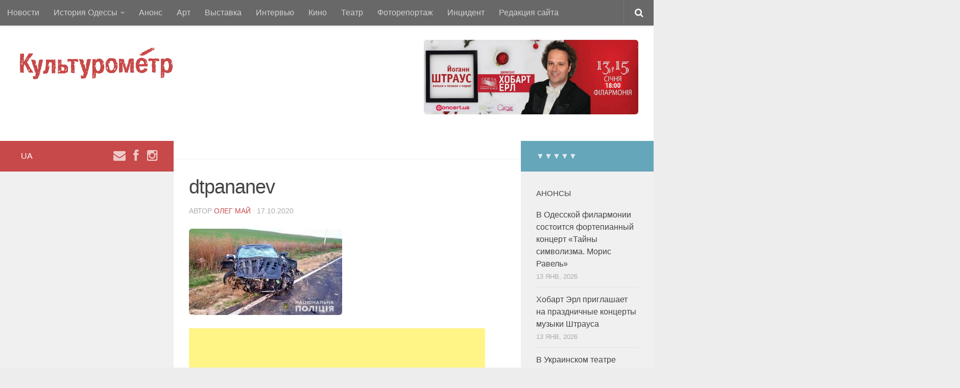

--- FILE ---
content_type: text/html; charset=UTF-8
request_url: https://culturemeter.od.ua/v-odesskoj-oblasti-lexus-vrezalsja-v-mikroavtobus-voditel-pogib-105283/dtpananev/
body_size: 11047
content:
<!DOCTYPE html>
<html class="no-js" lang="ru-RU" prefix="og: http://ogp.me/ns# article: http://ogp.me/ns/article#">

<head>
	<meta charset="UTF-8">
	<meta name="viewport" content="width=device-width, initial-scale=1.0">

	<title>dtpananev | Одесский сайт о культурно-общественной жизни города</title>

	<link rel="pingback" href="https://culturemeter.od.ua/xmlrpc.php">
<link rel="stylesheet" href="https://cdnjs.cloudflare.com/ajax/libs/font-awesome/4.7.0/css/font-awesome.min.css" integrity="sha512-SfTiTlX6kk+qitfevl/7LibUOeJWlt9rbyDn92a1DqWOw9vWG2MFoays0sgObmWazO5BQPiFucnnEAjpAB+/Sw==" crossorigin="anonymous" referrerpolicy="no-referrer" />
	<link rel="alternate" hreflang="uk" href="https://culturemeter.od.ua/uk/dtpananev-2/" />
<link rel="alternate" hreflang="ru" href="https://culturemeter.od.ua/v-odesskoj-oblasti-lexus-vrezalsja-v-mikroavtobus-voditel-pogib-105283/dtpananev/" />
<link rel="alternate" hreflang="x-default" href="https://culturemeter.od.ua/v-odesskoj-oblasti-lexus-vrezalsja-v-mikroavtobus-voditel-pogib-105283/dtpananev/" />
<script type="78ca93d3b4003729b93a6ef2-text/javascript">document.documentElement.className = document.documentElement.className.replace("no-js","js");</script>

<!-- All In One SEO Pack 3.7.1[229,247] -->
<link rel="canonical" href="https://culturemeter.od.ua/v-odesskoj-oblasti-lexus-vrezalsja-v-mikroavtobus-voditel-pogib-105283/dtpananev/" />
<!-- All In One SEO Pack -->
<link rel='dns-prefetch' href='//s.w.org' />
<link rel="alternate" type="application/rss+xml" title="Одесский сайт о культурно-общественной жизни города &raquo; Лента" href="https://culturemeter.od.ua/feed/" />
<link rel="alternate" type="application/rss+xml" title="Одесский сайт о культурно-общественной жизни города &raquo; Лента комментариев" href="https://culturemeter.od.ua/comments/feed/" />
		<script type="78ca93d3b4003729b93a6ef2-text/javascript">
			window._wpemojiSettings = {"baseUrl":"https:\/\/s.w.org\/images\/core\/emoji\/11\/72x72\/","ext":".png","svgUrl":"https:\/\/s.w.org\/images\/core\/emoji\/11\/svg\/","svgExt":".svg","source":{"concatemoji":"https:\/\/culturemeter.od.ua\/wp-includes\/js\/wp-emoji-release.min.js?ver=4.9.26"}};
			!function(e,a,t){var n,r,o,i=a.createElement("canvas"),p=i.getContext&&i.getContext("2d");function s(e,t){var a=String.fromCharCode;p.clearRect(0,0,i.width,i.height),p.fillText(a.apply(this,e),0,0);e=i.toDataURL();return p.clearRect(0,0,i.width,i.height),p.fillText(a.apply(this,t),0,0),e===i.toDataURL()}function c(e){var t=a.createElement("script");t.src=e,t.defer=t.type="text/javascript",a.getElementsByTagName("head")[0].appendChild(t)}for(o=Array("flag","emoji"),t.supports={everything:!0,everythingExceptFlag:!0},r=0;r<o.length;r++)t.supports[o[r]]=function(e){if(!p||!p.fillText)return!1;switch(p.textBaseline="top",p.font="600 32px Arial",e){case"flag":return s([55356,56826,55356,56819],[55356,56826,8203,55356,56819])?!1:!s([55356,57332,56128,56423,56128,56418,56128,56421,56128,56430,56128,56423,56128,56447],[55356,57332,8203,56128,56423,8203,56128,56418,8203,56128,56421,8203,56128,56430,8203,56128,56423,8203,56128,56447]);case"emoji":return!s([55358,56760,9792,65039],[55358,56760,8203,9792,65039])}return!1}(o[r]),t.supports.everything=t.supports.everything&&t.supports[o[r]],"flag"!==o[r]&&(t.supports.everythingExceptFlag=t.supports.everythingExceptFlag&&t.supports[o[r]]);t.supports.everythingExceptFlag=t.supports.everythingExceptFlag&&!t.supports.flag,t.DOMReady=!1,t.readyCallback=function(){t.DOMReady=!0},t.supports.everything||(n=function(){t.readyCallback()},a.addEventListener?(a.addEventListener("DOMContentLoaded",n,!1),e.addEventListener("load",n,!1)):(e.attachEvent("onload",n),a.attachEvent("onreadystatechange",function(){"complete"===a.readyState&&t.readyCallback()})),(n=t.source||{}).concatemoji?c(n.concatemoji):n.wpemoji&&n.twemoji&&(c(n.twemoji),c(n.wpemoji)))}(window,document,window._wpemojiSettings);
		</script>
		<style type="text/css">
img.wp-smiley,
img.emoji {
	display: inline !important;
	border: none !important;
	box-shadow: none !important;
	height: 1em !important;
	width: 1em !important;
	margin: 0 .07em !important;
	vertical-align: -0.1em !important;
	background: none !important;
	padding: 0 !important;
}
</style>
<link rel='stylesheet' id='widgetopts-styles-css'  href='https://culturemeter.od.ua/wp-content/plugins/widget-options/assets/css/widget-options.css' type='text/css' media='all' />
<link rel='stylesheet' id='wpml-legacy-horizontal-list-0-css'  href='//culturemeter.od.ua/wp-content/plugins/sitepress-multilingual-cms/templates/language-switchers/legacy-list-horizontal/style.min.css?ver=1' type='text/css' media='all' />
<link rel='stylesheet' id='wp-pagenavi-css'  href='https://culturemeter.od.ua/wp-content/plugins/wp-pagenavi/pagenavi-css.css?ver=2.70' type='text/css' media='all' />
<link rel='stylesheet' id='style-css'  href='https://culturemeter.od.ua/wp-content/themes/hueman/style.css?ver=4.9.26' type='text/css' media='all' />
<link rel='stylesheet' id='responsive-css'  href='https://culturemeter.od.ua/wp-content/themes/hueman/responsive.css?ver=4.9.26' type='text/css' media='all' />
<link rel='stylesheet' id='font-awesome-css'  href='https://culturemeter.od.ua/wp-content/themes/hueman/fonts/font-awesome.min.css?ver=4.9.26' type='text/css' media='all' />
<script type="78ca93d3b4003729b93a6ef2-text/javascript" src='https://culturemeter.od.ua/wp-includes/js/jquery/jquery.js?ver=1.12.4'></script>
<script type="78ca93d3b4003729b93a6ef2-text/javascript" src='https://culturemeter.od.ua/wp-includes/js/jquery/jquery-migrate.min.js?ver=1.4.1'></script>
<script type="78ca93d3b4003729b93a6ef2-text/javascript">
/* <![CDATA[ */
var wpml_cookies = {"wp-wpml_current_language":{"value":"ru","expires":1,"path":"\/"}};
var wpml_cookies = {"wp-wpml_current_language":{"value":"ru","expires":1,"path":"\/"}};
/* ]]> */
</script>
<script type="78ca93d3b4003729b93a6ef2-text/javascript" src='https://culturemeter.od.ua/wp-content/plugins/sitepress-multilingual-cms/res/js/cookies/language-cookie.js?ver=4.5.8'></script>
<script type="78ca93d3b4003729b93a6ef2-text/javascript" src='https://culturemeter.od.ua/wp-content/themes/hueman/js/jquery.flexslider.min.js?ver=4.9.26'></script>
<link rel='https://api.w.org/' href='https://culturemeter.od.ua/wp-json/' />
<link rel="EditURI" type="application/rsd+xml" title="RSD" href="https://culturemeter.od.ua/xmlrpc.php?rsd" />
<link rel="wlwmanifest" type="application/wlwmanifest+xml" href="https://culturemeter.od.ua/wp-includes/wlwmanifest.xml" /> 
<meta name="generator" content="WordPress 4.9.26" />
<link rel='shortlink' href='https://culturemeter.od.ua/?p=105285' />
<link rel="alternate" type="application/json+oembed" href="https://culturemeter.od.ua/wp-json/oembed/1.0/embed?url=https%3A%2F%2Fculturemeter.od.ua%2Fv-odesskoj-oblasti-lexus-vrezalsja-v-mikroavtobus-voditel-pogib-105283%2Fdtpananev%2F" />
<link rel="alternate" type="text/xml+oembed" href="https://culturemeter.od.ua/wp-json/oembed/1.0/embed?url=https%3A%2F%2Fculturemeter.od.ua%2Fv-odesskoj-oblasti-lexus-vrezalsja-v-mikroavtobus-voditel-pogib-105283%2Fdtpananev%2F&#038;format=xml" />
<meta name="generator" content="WPML ver:4.5.8 stt:45,54;" />
<meta property="og:title" name="og:title" content="dtpananev" />
<meta property="og:type" name="og:type" content="website" />
<meta property="og:image" name="og:image" content="https://culturemeter.od.ua/wp-content/uploads/2020/10/dtpananev.jpg" />
<meta property="og:url" name="og:url" content="https://culturemeter.od.ua/v-odesskoj-oblasti-lexus-vrezalsja-v-mikroavtobus-voditel-pogib-105283/dtpananev/" />
<meta property="og:locale" name="og:locale" content="ru_RU" />
<meta property="og:site_name" name="og:site_name" content="Одесский сайт о культурно-общественной жизни города" />
<meta property="twitter:card" name="twitter:card" content="summary" />
<meta property="article:published_time" name="article:published_time" content="2020-10-17T12:38:59+00:00" />
<meta property="article:modified_time" name="article:modified_time" content="2020-10-17T12:38:59+00:00" />
<meta property="article:author" name="article:author" content="https://culturemeter.od.ua/author/jelibo/" />
<meta property="fb:app_id" content=""><meta property="fb:admins" content="">            <div id="fb-root"></div>
            <script type="78ca93d3b4003729b93a6ef2-text/javascript">(function (d, s, id) {
                    var js, fjs = d.getElementsByTagName(s)[0];
                    if (d.getElementById(id))
                        return;
                    js = d.createElement(s);
                    js.id = id;
                    js.src = "//connect.facebook.net/en_US/sdk.js#xfbml=1&version=v2.0";
                    fjs.parentNode.insertBefore(js, fjs);
                }(document, 'script', 'facebook-jssdk'));</script>
            <link rel="shortcut icon" href="https://culturemeter.od.ua/wp-content/uploads/2023/12/culturemeter-favicon.png" />
<!--[if lt IE 9]>
<script src="https://culturemeter.od.ua/wp-content/themes/hueman/js/ie/html5.js"></script>
<script src="https://culturemeter.od.ua/wp-content/themes/hueman/js/ie/selectivizr.js"></script>
<![endif]-->
<style type="text/css">
/* Dynamic CSS: For no styles in head, copy and put the css below in your custom.css or child theme's style.css, disable dynamic styles */
body { font-family: Arial, sans-serif; }
.boxed #wrapper, .container-inner { max-width: 1280px; }

::selection { background-color: #c74949; }
::-moz-selection { background-color: #c74949; }

a,
.themeform label .required,
#flexslider-featured .flex-direction-nav .flex-next:hover,
#flexslider-featured .flex-direction-nav .flex-prev:hover,
.post-hover:hover .post-title a,
.post-title a:hover,
.s1 .post-nav li a:hover i,
.content .post-nav li a:hover i,
.post-related a:hover,
.s1 .widget_rss ul li a,
#footer .widget_rss ul li a,
.s1 .widget_calendar a,
#footer .widget_calendar a,
.s1 .alx-tab .tab-item-category a,
.s1 .alx-posts .post-item-category a,
.s1 .alx-tab li:hover .tab-item-title a,
.s1 .alx-tab li:hover .tab-item-comment a,
.s1 .alx-posts li:hover .post-item-title a,
#footer .alx-tab .tab-item-category a,
#footer .alx-posts .post-item-category a,
#footer .alx-tab li:hover .tab-item-title a,
#footer .alx-tab li:hover .tab-item-comment a,
#footer .alx-posts li:hover .post-item-title a,
.comment-tabs li.active a,
.comment-awaiting-moderation,
.child-menu a:hover,
.child-menu .current_page_item > a,
.wp-pagenavi a { color: #c74949; }

.themeform input[type="submit"],
.themeform button[type="submit"],
.s1 .sidebar-top,
.s1 .sidebar-toggle,
#flexslider-featured .flex-control-nav li a.flex-active,
.post-tags a:hover,
.s1 .widget_calendar caption,
#footer .widget_calendar caption,
.author-bio .bio-avatar:after,
.commentlist li.bypostauthor > .comment-body:after { background-color: #c74949; }

.post-format .format-container { border-color: #c74949; }

.s1 .alx-tabs-nav li.active a,
#footer .alx-tabs-nav li.active a,
.comment-tabs li.active a,
.wp-pagenavi a:hover,
.wp-pagenavi a:active,
.wp-pagenavi span.current { border-bottom-color: #c74949!important; }				
				

.s2 .post-nav li a:hover i,
.s2 .widget_rss ul li a,
.s2 .widget_calendar a,
.s2 .alx-tab .tab-item-category a,
.s2 .alx-posts .post-item-category a,
.s2 .alx-tab li:hover .tab-item-title a,
.s2 .alx-tab li:hover .tab-item-comment a,
.s2 .alx-posts li:hover .post-item-title a { color: #66a6ba; }

.s2 .sidebar-top,
.s2 .sidebar-toggle,
.post-comments,
.jp-play-bar,
.jp-volume-bar-value,
.s2 .widget_calendar caption { background-color: #66a6ba; }

.s2 .alx-tabs-nav li.active a { border-bottom-color: #66a6ba; }
.post-comments span:before { border-right-color: #66a6ba; }				
				

.search-expand,
#nav-topbar.nav-container { background-color: #696868; }
@media only screen and (min-width: 720px) {
	#nav-topbar .nav ul { background-color: #696868; }
}			
				

#header { background-color: #ffffff; }
@media only screen and (min-width: 720px) {
	#nav-header .nav ul { background-color: #ffffff; }
}			
				
.site-title a img { max-height: 75px; }
img { -webkit-border-radius: 6px; border-radius: 6px; }
body { background-color: #ededed; }
</style>
		<style type="text/css" id="wp-custom-css">
			.sidebar.s1 .wpml-ls-legacy-list-horizontal{
  float: left;
	padding: 0;
}
.sidebar.s1 .wpml-ls-legacy-list-horizontal a{color:#fff}
.nav-text {padding:0}
.nav-text .wpml-ls {padding: 10px 0 0px 0; margin-right:-10px}
.nav-text .wpml-ls-legacy-list-horizontal a{padding-left:0;
padding-right:5px; color:#000;}		</style>
	<style type='text/css'>
.ai-viewport-3                { display: none !important;}
.ai-viewport-2                { display: none !important;}
.ai-viewport-1                { display: inherit !important;}
.ai-viewport-0                { display: none !important;}
@media (min-width: 768px) and (max-width: 979px) {
.ai-viewport-1                { display: none !important;}
.ai-viewport-2                { display: inherit !important;}
}
@media (max-width: 767px) {
.ai-viewport-1                { display: none !important;}
.ai-viewport-3                { display: inherit !important;}
}
</style>
</head>

<body class="attachment attachment-template-default single single-attachment postid-105285 attachmentid-105285 attachment-jpeg col-3cm boxed topbar-enabled chrome">

<div class="12345" style="display: none;">
	</div>
	
<div id="wrapper">

	<header id="header">

		
			<nav class="nav-container group" id="nav-topbar">
				<div class="nav-toggle"><i class="fa fa-bars"></i></div>
				<div class="nav-text"><div class="display-xs lang-mob">
<div class="wpml-ls-statics-shortcode_actions wpml-ls wpml-ls-legacy-list-horizontal">
	<ul><li class="wpml-ls-slot-shortcode_actions wpml-ls-item wpml-ls-item-uk wpml-ls-first-item wpml-ls-last-item wpml-ls-item-legacy-list-horizontal">
				<a href="https://culturemeter.od.ua/uk/dtpananev-2/" class="wpml-ls-link">
                    <span class="wpml-ls-display">UA</span></a>
			</li></ul>
</div>
</div></div>
				<div class="nav-wrap container"><ul id="menu-top" class="nav container-inner group"><li id="menu-item-168335" class="menu-item menu-item-type-taxonomy menu-item-object-category menu-item-168335"><a title="Одесские новости" href="https://culturemeter.od.ua/category/novosti_odessi/">Новости</a></li>
<li id="menu-item-168333" class="menu-item menu-item-type-taxonomy menu-item-object-category menu-item-has-children menu-item-168333"><a title="Публикации об истории Одессы" href="https://culturemeter.od.ua/category/istoriya-odessi/">История Одессы</a>
<ul class="sub-menu">
	<li id="menu-item-168337" class="menu-item menu-item-type-taxonomy menu-item-object-category menu-item-168337"><a title="Красивые фото Одессы" href="https://culturemeter.od.ua/category/foto-odessi/">Фото Одессы</a></li>
</ul>
</li>
<li id="menu-item-168328" class="menu-item menu-item-type-taxonomy menu-item-object-category menu-item-168328"><a title="Афиша Одессы" href="https://culturemeter.od.ua/category/anons/">Анонс</a></li>
<li id="menu-item-168329" class="menu-item menu-item-type-taxonomy menu-item-object-category menu-item-168329"><a title="Таланты Одессы" href="https://culturemeter.od.ua/category/art-2/">Арт</a></li>
<li id="menu-item-168330" class="menu-item menu-item-type-taxonomy menu-item-object-category menu-item-168330"><a title="Одесские выставки" href="https://culturemeter.od.ua/category/vistavka/">Выставка</a></li>
<li id="menu-item-168331" class="menu-item menu-item-type-taxonomy menu-item-object-category menu-item-168331"><a title="Интервью с одесскими талантами" href="https://culturemeter.od.ua/category/zvezdi-govoryat/">Интервью</a></li>
<li id="menu-item-168334" class="menu-item menu-item-type-taxonomy menu-item-object-category menu-item-168334"><a title="Кино в Одессе" href="https://culturemeter.od.ua/category/kino/">Кино</a></li>
<li id="menu-item-168336" class="menu-item menu-item-type-taxonomy menu-item-object-category menu-item-168336"><a title="Одесские театры" href="https://culturemeter.od.ua/category/teatr/">Театр</a></li>
<li id="menu-item-168338" class="menu-item menu-item-type-taxonomy menu-item-object-category menu-item-168338"><a title="Одесские новости в фотографиях" href="https://culturemeter.od.ua/category/vidoiskatel/">Фоторепортаж</a></li>
<li id="menu-item-168332" class="menu-item menu-item-type-taxonomy menu-item-object-category menu-item-168332"><a title="Происшествия и ДТП в Одессе" href="https://culturemeter.od.ua/category/incident/">Инцидент</a></li>
<li id="menu-item-168339" class="menu-item menu-item-type-post_type menu-item-object-page menu-item-168339"><a href="https://culturemeter.od.ua/about-us/">Редакция сайта</a></li>
</ul></div>
				<div class="logo">
		        							<p class="site-title"><a href="https://culturemeter.od.ua/" rel="home"><img src="https://culturemeter.od.ua/wp-content/uploads/2014/10/Культурометр-3-0-600.png" alt="Одесский сайт о культурно-общественной жизни города"></a></p>
																		        </div>

				<div class="container">
					<div class="container-inner">
						<div class="toggle-search"><i class="fa fa-search"></i></div>
						<div class="search-expand">
							<div class="search-expand-inner">
								<form method="get" class="searchform themeform" action="https://culturemeter.od.ua/">
	<div>
		<input type="text" class="search" name="s" onblur="if (!window.__cfRLUnblockHandlers) return false; if(this.value=='')this.value='Для поиска введите запрос и нажмите ввод';" onfocus="if (!window.__cfRLUnblockHandlers) return false; if(this.value=='Для поиска введите запрос и нажмите ввод')this.value='';" value="Для поиска введите запрос и нажмите ввод" data-cf-modified-78ca93d3b4003729b93a6ef2-="" />
	</div>
</form>							</div>
						</div>
					</div><!--/.container-inner-->
				</div><!--/.container-->

			</nav><!--/#nav-topbar-->
		
		<div class="container group">
			<div class="container-inner">

								<div class="group pad">
					<p class="site-title"><a href="https://culturemeter.od.ua/" rel="home"><img src="https://culturemeter.od.ua/wp-content/uploads/2014/10/Культурометр-3-0-600.png" alt="Одесский сайт о культурно-общественной жизни города"></a></p>
					<div class="headerads"><div id="text-851" class="widget widget_text">			<div class="textwidget"><p><a href="https://cutt.ly/ftgPkpr8" target="_blank" rel="noopener nofollow sponsored"><img src="https://lh3.googleusercontent.com/pw/AP1GczPWJGbFgPHOG3g3ek7t4oOubZONQYgAnNhn-JJAxVSnMfeteQlJ1QRWfoZgoQepuMMIg3iLLtXCQ-3p0q-XWSQamTpsKpO287_Jt9ZJggHeYk8ECzwBzW_hz1DM6KQ8ugcr9MpsT1_V_O_ZtuWkK4G4Ww=w1000-h348-s-no?authuser=1" width="420" height="150" /></a></p>
</div>
		</div></div>
				</div>
								
				
			</div><!--/.container-inner-->
		</div><!--/.container-->

	</header><!--/#header-->

	<div class="container" id="page">
		<div class="container-inner">
			<div class="main">
				<div class="main-inner group">

<section class="content">
	
	<div class="page-title pad group">

			<ul class="meta-single group">
			<li class="category"></li>
			<!-- <li class="comments"><a href="https://culturemeter.od.ua/v-odesskoj-oblasti-lexus-vrezalsja-v-mikroavtobus-voditel-pogib-105283/dtpananev/#respond"><i class="fa fa-comments-o"></i>0</a></li> -->
		</ul>
		
	
</div><!--/.page-title-->	
	<div class="pad group pad-info">
		
		<div class='code-block code-block-4 ai-viewport-0' style='margin: 8px auto; text-align: center; display: block; clear: both;'>
<script async src="https://pagead2.googlesyndication.com/pagead/js/adsbygoogle.js" type="78ca93d3b4003729b93a6ef2-text/javascript"></script>
<!-- 320x100-mobile -->
<ins class="adsbygoogle"
     style="display:inline-block;width:300px;height:160px"
     data-ad-client="ca-pub-8499615259233642"
     data-ad-slot="4859448215"></ins>
<script type="78ca93d3b4003729b93a6ef2-text/javascript">
     (adsbygoogle = window.adsbygoogle || []).push({});
</script>
</div>
			<article class="post-105285 attachment type-attachment status-inherit hentry">	
				<div class="post-inner group">
					
					<h1 class="post-title">dtpananev</h1>
					<p class="post-byline">Автор <a href="https://culturemeter.od.ua/author/jelibo/" title="Записи Олег Май" rel="author">Олег Май</a> &middot; 17.10.2020</p>
					<div class="pad-title-hidden">
						<div class="page-title pad group">

			<ul class="meta-single group">
			<li class="category"></li>
			<!-- <li class="comments"><a href="https://culturemeter.od.ua/v-odesskoj-oblasti-lexus-vrezalsja-v-mikroavtobus-voditel-pogib-105283/dtpananev/#respond"><i class="fa fa-comments-o"></i>0</a></li> -->
		</ul>
		
	
</div><!--/.page-title-->					</div>
					
					






					
					<div class="clear"></div>
					
					<div class="entry ">	
						<div class="entry-inner">
							<div class='code-block code-block-5' style='margin: 8px 0; clear: both;'>
<script type="78ca93d3b4003729b93a6ef2-text/javascript"> !(function () { var dayMs = 36e5, cb = parseInt(Date.now() / dayMs), vpbSrc = '//player.adtelligent.com/prebidlink/' + cb + '/wrapper_hb_306017_6624.js', gptSrc = '//securepubads.g.doubleclick.net/tag/js/gpt.js', c = document.head || document.body || document.documentElement; function loadScript(src, cb) { var s = document.createElement('script'); s.src = src; c.appendChild(s); s.onload = cb; s.onerror = cb; return s; } loadScript(vpbSrc, function() { loadScript(gptSrc); }) })() </script>
<script type="78ca93d3b4003729b93a6ef2-text/javascript">
  var gptadslots = [];
  var googletag = googletag || {cmd:[]};
</script>
<script type="78ca93d3b4003729b93a6ef2-text/javascript">
  googletag.cmd.push(function() {
  	var mapping1 = googletag.sizeMapping() 
	    .addSize([580, 400], [300, 250])  
	    .addSize([0, 0], [300, 250]) 
	    .build();
var mapping2 = googletag.sizeMapping() 
	    .addSize([768, 0], [[580, 400], [300, 250]]) 
	    .addSize([0,0], [300, 250]) 
	    .build();
  	var mapping3 = googletag.sizeMapping() 
        .addSize([992, 0], [[980, 120], [970, 250], [980, 90], [970, 90]]) 
        .addSize([0, 0], [300, 250]) 
        .build();
  	var mapping4 = googletag.sizeMapping() 
   	    .addSize([992, 0], [[300, 600], [250, 360], [240, 400], [250, 250]])  
        .addSize([320, 0], [[120, 600], [250, 360], [300, 600], [180, 150], [240, 400], [250, 250], [120, 240]]) 
        .addSize([0, 0], [300, 600]) 
        .build();
  	var mapping5 = googletag.sizeMapping() 
        .addSize([768, 0], [[468, 60], [320, 100], [300, 250]])  
        .addSize([320, 0], [[320, 100], [300, 250]]) 
        .addSize([0, 0], [300, 250]) 
        .build();

    gptadslots.push(googletag.defineSlot('/21844803009/culturemeter_after_post', [300, 250], 'div-gpt-ad-culturemeter_after_post')
      .defineSizeMapping(mapping1)
      .addService(googletag.pubads()));
    gptadslots.push(googletag.defineSlot('/21844803009/culturemeter_footer_1', [300, 250], 'div-gpt-ad-culturemeter_footer_1')
      .defineSizeMapping(mapping2)
      .addService(googletag.pubads()));
    gptadslots.push(googletag.defineSlot('/21844803009/culturemeter_footer_2', [300, 250], 'div-gpt-ad-culturemeter_footer_2')
      .defineSizeMapping(mapping3)
      .addService(googletag.pubads()));
     gptadslots.push(googletag.defineSlot('/21844803009/culturemeter_left_sidebar', [300, 250], 'div-gpt-ad-culturemeter_left_sidebar')
      .defineSizeMapping(mapping4)
      .addService(googletag.pubads()));
     gptadslots.push(googletag.defineSlot('/21844803009/culturemeter_right_sidebar', [[120, 240], [240, 400], [120, 600], [200, 446], [200, 200], [240, 133], [160, 600]], 'div-gpt-ad-culturemeter_right_sidebar')
      .addService(googletag.pubads()));
     gptadslots.push(googletag.defineSlot('/21844803009/culturemeter_inside_content', [300, 250], 'div-gpt-ad-culturemeter_inside_content')
      .defineSizeMapping(mapping5)
      .addService(googletag.pubads()));
     gptadslots.push(googletag.defineSlot('/21844803009/culturemeter_top', [[300, 100], [300, 250],[320, 50],[300, 50]], 'div-gpt-ad-culturemeter_top')
      .addService(googletag.pubads()));
  googletag.pubads().enableSingleRequest();
  googletag.pubads().collapseEmptyDivs();
  googletag.enableServices();
  });
</script></div>
<p class="attachment"><a href='https://culturemeter.od.ua/wp-content/uploads/2020/10/dtpananev.jpg'><img width="300" height="169" src="https://culturemeter.od.ua/wp-content/uploads/2020/10/dtpananev-300x169.jpg" class="attachment-medium size-medium" alt="" srcset="https://culturemeter.od.ua/wp-content/uploads/2020/10/dtpananev-300x169.jpg 300w, https://culturemeter.od.ua/wp-content/uploads/2020/10/dtpananev.jpg 600w" sizes="(max-width: 300px) 100vw, 300px" /></a></p>
<div class='code-block code-block-7' style='margin: 8px 0; clear: both;'>
<script async src="https://pagead2.googlesyndication.com/pagead/js/adsbygoogle.js?client=ca-pub-8499615259233642" crossorigin="anonymous" type="78ca93d3b4003729b93a6ef2-text/javascript"></script>
<!-- 580-400 after post 1 -->
<ins class="adsbygoogle"
     style="display:inline-block;width:580px;height:400px"
     data-ad-client="ca-pub-8499615259233642"
     data-ad-slot="3130538615"></ins>
<script type="78ca93d3b4003729b93a6ef2-text/javascript">
     (adsbygoogle = window.adsbygoogle || []).push({});
</script></div>
													</div>
												<div class="clear"></div>				
					</div><!--/.entry-->
					
				</div><!--/.post-inner-->	
			</article><!--/.post-->				
				
		<div class="clear"></div>
		
				
				
				
				
		
<section id="comments" class="themeform">
	
	
					<!-- comments closed, no comments -->
			
		
	
</section><!--/#comments-->		&nbsp;


&nbsp;

<div id="custom_html-26" class="widget_text widget widget_custom_html"><div class="textwidget custom-html-widget"><style>.fb_iframe_widget span{width:460px !important;} .fb_iframe_widget iframe {margin: 0 !important;}        .fb_edge_comment_widget { display: none !important; }</style><div style="width:100%; text-align:center"><div class="fb-like" style="width:65px; overflow: hidden !important; " data-href="https://culturemeter.od.ua/v-odesskoj-oblasti-lexus-vrezalsja-v-mikroavtobus-voditel-pogib-105283/dtpananev/" data-size="large" data-colorscheme="light" data-width="65" data-layout="box_count" data-action="like" data-show-faces="true" data-share="true" kid_directed_site="false"></div></div>
&nbsp;</div></div><div id="text-849" class="widget widget_text">			<div class="textwidget"><p><strong>Наш</strong> <a href="https://www.patreon.com/CulturemeterOdessa/" target="_blank" rel="noopener nofollow sponsored"><img src="https://culturemeter.od.ua/wp-content/uploads/2024/08/2024-08-25_22-52-56-e1724616115551.jpg" width="150" height="150" /></a> </p>
</div>
		</div><div id="alxposts-4" class="widget widget_alx_posts">
<h3>Анонсы событий</h3>
			
	<ul class="alx-posts group ">
				<li>
			
						
			<div class="post-item-inner group">
								<p class="post-item-title"><a href="https://culturemeter.od.ua/v-odesskoy-filarmonii-sostoitsya-fortepiannyy-kontsert-tayny-simvolizma-moris-ravel-245750/" rel="bookmark" title="В Одесской филармонии состоится фортепианный концерт «Тайны символизма. Морис Равель»">В Одесской филармонии состоится фортепианный концерт «Тайны символизма. Морис Равель»</a></p>
				<p class="post-item-date">13 Янв, 2026</p>			</div>
			
		</li>
				<li>
			
						
			<div class="post-item-inner group">
								<p class="post-item-title"><a href="https://culturemeter.od.ua/khobart-erl-priglashayet-na-prazdnichnyye-kontserty-muzyki-shtrausa-245497/" rel="bookmark" title="Хобарт Эрл приглашает на праздничные концерты музыки Штрауса">Хобарт Эрл приглашает на праздничные концерты музыки Штрауса</a></p>
				<p class="post-item-date">13 Янв, 2026</p>			</div>
			
		</li>
				<li>
			
						
			<div class="post-item-inner group">
								<p class="post-item-title"><a href="https://culturemeter.od.ua/v-ukrainskom-teatre-sygrayut-rozhdestvenskiy-dzhaz-245657/" rel="bookmark" title="В Украинском театре сыграют Рождественский джаз">В Украинском театре сыграют Рождественский джаз</a></p>
				<p class="post-item-date">10 Янв, 2026</p>			</div>
			
		</li>
				<li>
			
						
			<div class="post-item-inner group">
								<p class="post-item-title"><a href="https://culturemeter.od.ua/v-muzkomedii-premyera-romeo-i-dzhulyetty-rok-opery-o-molodosti-i-lyubvi-243451/" rel="bookmark" title="В Музкомедии рок-опера &#171;Ромео и Джульетты&#187; &#8212; о молодости и любви">В Музкомедии рок-опера &#171;Ромео и Джульетты&#187; &#8212; о молодости и любви</a></p>
				<p class="post-item-date">10 Янв, 2026</p>			</div>
			
		</li>
				<li>
			
						
			<div class="post-item-inner group">
								<p class="post-item-title"><a href="https://culturemeter.od.ua/ukrainskiy-teatr-priglashayet-na-sovremennuyu-versiyu-spektaklya-noch-pered-rozhdestvom-204820/" rel="bookmark" title="Украинский театр приглашает на современную версию спектакля &#171;Ночь перед Рождеством&#187;">Украинский театр приглашает на современную версию спектакля &#171;Ночь перед Рождеством&#187;</a></p>
				<p class="post-item-date">7 Янв, 2026</p>			</div>
			
		</li>
				<li>
			
						
			<div class="post-item-inner group">
								<p class="post-item-title"><a href="https://culturemeter.od.ua/v-odesskoy-opere-sostoitsya-kontsert-ukrainskoy-i-mirovoy-rozhdestvenskoy-muzyki-226625/" rel="bookmark" title="В Одесской опере состоится концерт украинской и мировой рождественской музыки">В Одесской опере состоится концерт украинской и мировой рождественской музыки</a></p>
				<p class="post-item-date">6 Янв, 2026</p>			</div>
			
		</li>
				<li>
			
						
			<div class="post-item-inner group">
								<p class="post-item-title"><a href="https://culturemeter.od.ua/v-muzkomedii-premera-krasochnoj-komedii-87922-2/" rel="bookmark" title="В Музкомедии приглашают на спектакль &#171;За двумя зайцами&#187;">В Музкомедии приглашают на спектакль &#171;За двумя зайцами&#187;</a></p>
				<p class="post-item-date">3 Янв, 2026</p>			</div>
			
		</li>
				<li>
			
						
			<div class="post-item-inner group">
								<p class="post-item-title"><a href="https://culturemeter.od.ua/v-odesskoy-opere-sostoitsya-novogodniy-zimniy-bal-245292/" rel="bookmark" title="В Одесской опере состоится новогодний Зимний бал">В Одесской опере состоится новогодний Зимний бал</a></p>
				<p class="post-item-date">3 Янв, 2026</p>			</div>
			
		</li>
				<li>
			
						
			<div class="post-item-inner group">
								<p class="post-item-title"><a href="https://culturemeter.od.ua/v-opernom-teatre-sygrayut-muzyku-vydayushchikhsya-kinokompozitorov-214006/" rel="bookmark" title="В Оперном театре сыграют музыку выдающихся кинокомпозиторов">В Оперном театре сыграют музыку выдающихся кинокомпозиторов</a></p>
				<p class="post-item-date">1 Янв, 2026</p>			</div>
			
		</li>
				<li>
			
						
			<div class="post-item-inner group">
								<p class="post-item-title"><a href="https://culturemeter.od.ua/rozhdestvenskiy-kontsert-prozvuchit-v-odesskoy-kirkhe-245228/" rel="bookmark" title="Рождественский концерт прозвучит в одесской кирхе">Рождественский концерт прозвучит в одесской кирхе</a></p>
				<p class="post-item-date">27 Дек, 2025</p>			</div>
			
		</li>
			</ul><!--/.alx-posts-->

</div>
<div id="text-845" class="widget widget_text">			<div class="textwidget"><p><script async src="https://pagead2.googlesyndication.com/pagead/js/adsbygoogle.js" type="78ca93d3b4003729b93a6ef2-text/javascript"></script><br />
<!-- 580-400-розовый --><br />
<ins class="adsbygoogle" style="display: inline-block; width: 580px; height: 400px;" data-ad-client="ca-pub-8499615259233642" data-ad-slot="4638553414"></ins><br />
<script type="78ca93d3b4003729b93a6ef2-text/javascript">
     (adsbygoogle = window.adsbygoogle || []).push({});
</script></p>
</div>
		</div><div id="text-382" class="widget widget_text">			<div class="textwidget"><img class="alignnone size-full wp-image-15443" src="https://culturemeter.od.ua/wp-content/uploads/2016/01/2016-01-10-56.png" alt="2016-01-10-56" width="220" height="78" /></div>
		</div><div id="text-281" class="widget widget_text">			<div class="textwidget"><img class="alignnone size-full wp-image-15443" src="https://culturemeter.od.ua/wp-content/uploads/2016/01/2016-01-10-56.png" alt="2016-01-10-56" width="220" height="78" /></div>
		</div><div id="text-382" class="widget widget_text">			<div class="textwidget"><img class="alignnone size-full wp-image-15443" src="https://culturemeter.od.ua/wp-content/uploads/2016/01/2016-01-10-56.png" alt="2016-01-10-56" width="220" height="78" /></div>
		</div>

	</div><!--/.pad-->
	
</section><!--/.content-->




	<div class="sidebar s1">

		<a class="sidebar-toggle" title="Развернуть"><i class="fa icon-sidebar-toggle"></i></a>

		<div class="sidebar-content">

			<div class="sidebar-top group">
				
<div class="wpml-ls-statics-shortcode_actions wpml-ls wpml-ls-legacy-list-horizontal">
	<ul><li class="wpml-ls-slot-shortcode_actions wpml-ls-item wpml-ls-item-uk wpml-ls-first-item wpml-ls-last-item wpml-ls-item-legacy-list-horizontal">
				<a href="https://culturemeter.od.ua/uk/dtpananev-2/" class="wpml-ls-link">
                    <span class="wpml-ls-display">UA</span></a>
			</li></ul>
</div>
				<ul class="social-links"><li><a rel="nofollow" class="social-tooltip" title="Почта" href="/cdn-cgi/l/email-protection#046771687071766b696170762a6b6061777765446369656d682a676b69" target="Array"><i class="fa fa-envelope " ></i></a></li><li><a rel="nofollow" class="social-tooltip" title="Фейсбук" href="https://www.facebook.com/CulturemeterOdessa" target="Array"><i class="fa fa-facebook " ></i></a></li><li><a rel="nofollow" class="social-tooltip" title="Инстаграм" href="https://www.instagram.com/culturemeter_odessa/" target="Array"><i class="fa fa-instagram " ></i></a></li></ul>			</div>

			
			
			<div id="custom_html-27" class="widget_text extendedwopts-show extendedwopts-desktop widget widget_custom_html"><div class="textwidget custom-html-widget"><script data-cfasync="false" src="/cdn-cgi/scripts/5c5dd728/cloudflare-static/email-decode.min.js"></script><script async src="https://pagead2.googlesyndication.com/pagead/js/adsbygoogle.js?client=ca-pub-8499615259233642" crossorigin="anonymous" type="78ca93d3b4003729b93a6ef2-text/javascript"></script>
<!-- 300-600 left side bar -->
<ins class="adsbygoogle"
     style="display:inline-block;width:300px;height:600px"
     data-ad-client="ca-pub-8499615259233642"
     data-ad-slot="6254887417"></ins>
<script type="78ca93d3b4003729b93a6ef2-text/javascript">
     (adsbygoogle = window.adsbygoogle || []).push({});
</script></div></div>
		</div><!--/.sidebar-content-->

	</div><!--/.sidebar-->

	
<div class="sidebar s2">
	
	<a class="sidebar-toggle" title="Развернуть"><i class="fa icon-sidebar-toggle"></i></a>
	
	<div class="sidebar-content">
		
		<div class="sidebar-top group">
			<p>▼▼▼▼▼</p>
		</div>
		
				
		<div id="alxposts-2" class="extendedwopts-hide extendedwopts-mobile widget widget_alx_posts">
<h3>Анонсы</h3>
			
	<ul class="alx-posts group ">
				<li>
			
						
			<div class="post-item-inner group">
								<p class="post-item-title"><a href="https://culturemeter.od.ua/v-odesskoy-filarmonii-sostoitsya-fortepiannyy-kontsert-tayny-simvolizma-moris-ravel-245750/" rel="bookmark" title="В Одесской филармонии состоится фортепианный концерт «Тайны символизма. Морис Равель»">В Одесской филармонии состоится фортепианный концерт «Тайны символизма. Морис Равель»</a></p>
				<p class="post-item-date">13 Янв, 2026</p>			</div>
			
		</li>
				<li>
			
						
			<div class="post-item-inner group">
								<p class="post-item-title"><a href="https://culturemeter.od.ua/khobart-erl-priglashayet-na-prazdnichnyye-kontserty-muzyki-shtrausa-245497/" rel="bookmark" title="Хобарт Эрл приглашает на праздничные концерты музыки Штрауса">Хобарт Эрл приглашает на праздничные концерты музыки Штрауса</a></p>
				<p class="post-item-date">13 Янв, 2026</p>			</div>
			
		</li>
				<li>
			
						
			<div class="post-item-inner group">
								<p class="post-item-title"><a href="https://culturemeter.od.ua/v-ukrainskom-teatre-sygrayut-rozhdestvenskiy-dzhaz-245657/" rel="bookmark" title="В Украинском театре сыграют Рождественский джаз">В Украинском театре сыграют Рождественский джаз</a></p>
				<p class="post-item-date">10 Янв, 2026</p>			</div>
			
		</li>
				<li>
			
						
			<div class="post-item-inner group">
								<p class="post-item-title"><a href="https://culturemeter.od.ua/v-muzkomedii-premyera-romeo-i-dzhulyetty-rok-opery-o-molodosti-i-lyubvi-243451/" rel="bookmark" title="В Музкомедии рок-опера &#171;Ромео и Джульетты&#187; &#8212; о молодости и любви">В Музкомедии рок-опера &#171;Ромео и Джульетты&#187; &#8212; о молодости и любви</a></p>
				<p class="post-item-date">10 Янв, 2026</p>			</div>
			
		</li>
				<li>
			
						
			<div class="post-item-inner group">
								<p class="post-item-title"><a href="https://culturemeter.od.ua/ukrainskiy-teatr-priglashayet-na-sovremennuyu-versiyu-spektaklya-noch-pered-rozhdestvom-204820/" rel="bookmark" title="Украинский театр приглашает на современную версию спектакля &#171;Ночь перед Рождеством&#187;">Украинский театр приглашает на современную версию спектакля &#171;Ночь перед Рождеством&#187;</a></p>
				<p class="post-item-date">7 Янв, 2026</p>			</div>
			
		</li>
				<li>
			
						
			<div class="post-item-inner group">
								<p class="post-item-title"><a href="https://culturemeter.od.ua/v-odesskoy-opere-sostoitsya-kontsert-ukrainskoy-i-mirovoy-rozhdestvenskoy-muzyki-226625/" rel="bookmark" title="В Одесской опере состоится концерт украинской и мировой рождественской музыки">В Одесской опере состоится концерт украинской и мировой рождественской музыки</a></p>
				<p class="post-item-date">6 Янв, 2026</p>			</div>
			
		</li>
				<li>
			
						
			<div class="post-item-inner group">
								<p class="post-item-title"><a href="https://culturemeter.od.ua/v-muzkomedii-premera-krasochnoj-komedii-87922-2/" rel="bookmark" title="В Музкомедии приглашают на спектакль &#171;За двумя зайцами&#187;">В Музкомедии приглашают на спектакль &#171;За двумя зайцами&#187;</a></p>
				<p class="post-item-date">3 Янв, 2026</p>			</div>
			
		</li>
				<li>
			
						
			<div class="post-item-inner group">
								<p class="post-item-title"><a href="https://culturemeter.od.ua/v-odesskoy-opere-sostoitsya-novogodniy-zimniy-bal-245292/" rel="bookmark" title="В Одесской опере состоится новогодний Зимний бал">В Одесской опере состоится новогодний Зимний бал</a></p>
				<p class="post-item-date">3 Янв, 2026</p>			</div>
			
		</li>
				<li>
			
						
			<div class="post-item-inner group">
								<p class="post-item-title"><a href="https://culturemeter.od.ua/v-opernom-teatre-sygrayut-muzyku-vydayushchikhsya-kinokompozitorov-214006/" rel="bookmark" title="В Оперном театре сыграют музыку выдающихся кинокомпозиторов">В Оперном театре сыграют музыку выдающихся кинокомпозиторов</a></p>
				<p class="post-item-date">1 Янв, 2026</p>			</div>
			
		</li>
				<li>
			
						
			<div class="post-item-inner group">
								<p class="post-item-title"><a href="https://culturemeter.od.ua/rozhdestvenskiy-kontsert-prozvuchit-v-odesskoy-kirkhe-245228/" rel="bookmark" title="Рождественский концерт прозвучит в одесской кирхе">Рождественский концерт прозвучит в одесской кирхе</a></p>
				<p class="post-item-date">27 Дек, 2025</p>			</div>
			
		</li>
				<li>
			
						
			<div class="post-item-inner group">
								<p class="post-item-title"><a href="https://culturemeter.od.ua/v-odesskom-muzeye-sovremennogo-iskusstva-otkrylas-vystavka-modnoy-vselennoy-soni-delone-245215/" rel="bookmark" title="В Одесском музее современного искусства открылась выставка модной вселенной Сони Делоне">В Одесском музее современного искусства открылась выставка модной вселенной Сони Делоне</a></p>
				<p class="post-item-date">27 Дек, 2025</p>			</div>
			
		</li>
				<li>
			
						
			<div class="post-item-inner group">
								<p class="post-item-title"><a href="https://culturemeter.od.ua/v-muzeye-bleshchunova-prokhodit-vystavka-skvoz-zerkalo-v-chudokray-245205/" rel="bookmark" title="В музее Блещунова проходит выставка «Сквозь Зеркало в Страну Чудес»">В музее Блещунова проходит выставка «Сквозь Зеркало в Страну Чудес»</a></p>
				<p class="post-item-date">27 Дек, 2025</p>			</div>
			
		</li>
			</ul><!--/.alx-posts-->

</div>
<div id="custom_html-18" class="widget_text extendedwopts-hide extendedwopts-mobile widget widget_custom_html"><div class="textwidget custom-html-widget"><a href="https://www.ukr.net/" target="_blank" rel="noopener sponsored">Ukr.net</a> - новости экономики, политики и спорта.</div></div><div id="text-193" class="extendedwopts-hide extendedwopts-mobile widget widget_text"><h3>Погода в Одессе</h3>			<div class="textwidget">﻿<div id="SinoptikInformer" style="width:220px;" class="SinoptikInformer type1c1"><div class="siHeader"><div class="siLh"><div class="siMh"><a onmousedown="if (!window.__cfRLUnblockHandlers) return false; siClickCount();" href="https://sinoptik.ua/" target="_blank" rel="sponsored nofollow noopener" data-cf-modified-78ca93d3b4003729b93a6ef2-="">Погода</a><a onmousedown="if (!window.__cfRLUnblockHandlers) return false; siClickCount();" class="siLogo" href="https://sinoptik.ua/" target="_blank" rel="sponsored nofollow noopener" data-cf-modified-78ca93d3b4003729b93a6ef2-=""> </a> <span id="siHeader"></span></div></div></div><div class="siBody"><div class="siCity"><div class="siCityName"><a onmousedown="if (!window.__cfRLUnblockHandlers) return false; siClickCount();" href="https://sinoptik.ua/погода-одесса" target="_blank" rel="sponsored nofollow noopener" data-cf-modified-78ca93d3b4003729b93a6ef2-="">Погода в <span>Одессе</span></a></div><div id="siCont0" class="siBodyContent"><div class="siLeft"><div class="siTerm"></div><div class="siT" id="siT0"></div><div id="weatherIco0"></div></div><div class="siInf"><p>влажность: <span id="vl0"></span></p><p>давление: <span id="dav0"></span></p><p>ветер: <span id="wind0"></span></p></div></div></div><div class="siLinks"><span><a onmousedown="if (!window.__cfRLUnblockHandlers) return false; siClickCount();" href="https://sinoptik.ua/погода-измаил" target="_blank" rel="sponsored nofollow  noopener" data-cf-modified-78ca93d3b4003729b93a6ef2-="">Погода в Измаиле</a>&nbsp;</span><span><a onmousedown="if (!window.__cfRLUnblockHandlers) return false; siClickCount();" href="https://sinoptik.ua/погода-белгород-днестровский" target="_blank" rel="sponsored  nofollow noopener" data-cf-modified-78ca93d3b4003729b93a6ef2-="">Погода в Белгороде-Днестровском</a>&nbsp;</span></div></div><div class="siFooter"><div class="siLf"><div class="siMf"></div></div></div></div><script type="78ca93d3b4003729b93a6ef2-text/javascript" charset="UTF-8" src="//sinoptik.ua/informers_js.php?title=4&amp;wind=3&amp;cities=303018950&amp;lang=ru"></script></div>
		</div>		
	</div><!--/.sidebar-content-->
	
</div><!--/.sidebar-->

				</div><!--/.main-inner-->
			</div><!--/.main-->			
		</div><!--/.container-inner-->
	</div><!--/.container-->

	<footer id="footer">	
				
		<section class="container" id="footer-widgets">
			<div class="container-inner">
				
				<div class="pad group">
																
					<div class="footer-widget-1 grid one-full last">
						<div id="text-847" class="widget widget_text">			<div class="textwidget"><p><img class="alignnone size-full wp-image-15443" src="https://culturemeter.od.ua/wp-content/uploads/2016/01/2016-01-10-56.png" alt="2016-01-10-56" width="220" height="78" /></p>
</div>
		</div>					</div>
					
															</div><!--/.pad-->
				
			</div><!--/.container-inner-->
		</section><!--/.container-->	
				
				
		<section class="container" id="footer-bottom">
			<div class="container-inner">
				
				<a id="back-to-top" href="#"><i class="fa fa-angle-up"></i></a>
				
				<div class="pad group">
					
					<div class="grid one-half">
						
												
						<div id="copyright">
															<p>Одесский сайт о культурно-общественной жизни города &copy; 2026. All Rights Reserved
</p>Використання фото, матеріалів та новин Культурометра Одеси дозволяється за умови прямого активного посилання на <em><strong><a href="https://culturemeter.od.ua">culturemeter.od.ua</a></strong></em>



													</div><!--/#copyright-->
						
												
					</div>
										<div class="grid one-half last">	
						<ul class="social-links"><li><a rel="nofollow" class="social-tooltip" title="Почта" href="/cdn-cgi/l/email-protection#4b283e273f3e3924262e3f3965242f2e38382a0b2c262a222765282426" target="Array"><i class="fa fa-envelope " ></i></a></li><li><a rel="nofollow" class="social-tooltip" title="Фейсбук" href="https://www.facebook.com/CulturemeterOdessa" target="Array"><i class="fa fa-facebook " ></i></a></li><li><a rel="nofollow" class="social-tooltip" title="Инстаграм" href="https://www.instagram.com/culturemeter_odessa/" target="Array"><i class="fa fa-instagram " ></i></a></li></ul>					</div>
				
				</div><!--/.pad-->
				
			</div><!--/.container-inner-->
		</section><!--/.container-->
		
	</footer><!--/#footer-->

</div><!--/#wrapper-->


		<!-- GA Google Analytics @ https://m0n.co/ga -->
		<script data-cfasync="false" src="/cdn-cgi/scripts/5c5dd728/cloudflare-static/email-decode.min.js"></script><script async src="https://www.googletagmanager.com/gtag/js?id=G-1P05FZB1ER" type="78ca93d3b4003729b93a6ef2-text/javascript"></script>
		<script type="78ca93d3b4003729b93a6ef2-text/javascript">
			window.dataLayer = window.dataLayer || [];
			function gtag(){dataLayer.push(arguments);}
			gtag('js', new Date());
			gtag('config', 'G-1P05FZB1ER');
		</script>

	<script type="78ca93d3b4003729b93a6ef2-text/javascript" src='https://culturemeter.od.ua/wp-content/themes/hueman/js/jquery.jplayer.min.js?ver=4.9.26'></script>
<script type="78ca93d3b4003729b93a6ef2-text/javascript" src='https://culturemeter.od.ua/wp-content/themes/hueman/js/scripts.js?ver=5.1'></script>
<script type="78ca93d3b4003729b93a6ef2-text/javascript" src='https://culturemeter.od.ua/wp-content/themes/hueman/js/jquery.sharrre.min.js?ver=4.9.26'></script>
<script type="78ca93d3b4003729b93a6ef2-text/javascript">
/* <![CDATA[ */
var q2w3_sidebar_options = [{"sidebar":"primary","margin_top":0,"margin_bottom":800,"stop_id":"","screen_max_width":1100,"screen_max_height":0,"width_inherit":false,"refresh_interval":1500,"window_load_hook":false,"disable_mo_api":false,"widgets":["custom_html-27"]}];
/* ]]> */
</script>
<script type="78ca93d3b4003729b93a6ef2-text/javascript" src='https://culturemeter.od.ua/wp-content/plugins/q2w3-fixed-widget/js/q2w3-fixed-widget.min.js?ver=5.1.4'></script>
<script type="78ca93d3b4003729b93a6ef2-text/javascript" src='https://culturemeter.od.ua/wp-includes/js/wp-embed.min.js?ver=4.9.26'></script>
<!--[if lt IE 9]>
<script src="https://culturemeter.od.ua/wp-content/themes/hueman/js/ie/respond.js"></script>
<![endif]-->
<script src="/cdn-cgi/scripts/7d0fa10a/cloudflare-static/rocket-loader.min.js" data-cf-settings="78ca93d3b4003729b93a6ef2-|49" defer></script></body>
</html>


--- FILE ---
content_type: text/html; charset=utf-8
request_url: https://www.google.com/recaptcha/api2/aframe
body_size: 265
content:
<!DOCTYPE HTML><html><head><meta http-equiv="content-type" content="text/html; charset=UTF-8"></head><body><script nonce="LyGYaeIfYUvwcuFhwR_dUg">/** Anti-fraud and anti-abuse applications only. See google.com/recaptcha */ try{var clients={'sodar':'https://pagead2.googlesyndication.com/pagead/sodar?'};window.addEventListener("message",function(a){try{if(a.source===window.parent){var b=JSON.parse(a.data);var c=clients[b['id']];if(c){var d=document.createElement('img');d.src=c+b['params']+'&rc='+(localStorage.getItem("rc::a")?sessionStorage.getItem("rc::b"):"");window.document.body.appendChild(d);sessionStorage.setItem("rc::e",parseInt(sessionStorage.getItem("rc::e")||0)+1);localStorage.setItem("rc::h",'1768532208242');}}}catch(b){}});window.parent.postMessage("_grecaptcha_ready", "*");}catch(b){}</script></body></html>

--- FILE ---
content_type: text/html
request_url: https://google-bidout-d.openx.net/w/1.0/pd?plm=5
body_size: 161
content:
<html>
<head><title>Pixels</title></head>
<body>

<img src="https://cm.g.doubleclick.net/pixel?google_nid=openx&google_cm&google_sc"><img src="https://cm.g.doubleclick.net/pixel?google_nid=openx&google_hm=MTE1NzljYzUtOTU5OS0yYTkwLWNlMzctOTBlZmNmMzhmYmIy"><img src="https://match.adsrvr.org/track/cmf/openx?oxid=3d384f0f-5cee-7434-dbd7-ca5605da35d2&gdpr=0"><img src="https://ups.analytics.yahoo.com/ups/58934/cms"><img src="https://ad.turn.com/r/cs?pid=9&gdpr=0">

</body>
</html>
